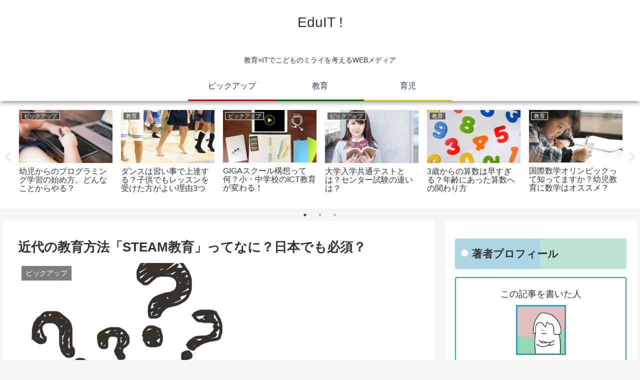

--- FILE ---
content_type: text/html; charset=utf-8
request_url: https://www.google.com/recaptcha/api2/aframe
body_size: 267
content:
<!DOCTYPE HTML><html><head><meta http-equiv="content-type" content="text/html; charset=UTF-8"></head><body><script nonce="Ist6eSaRwE4R9dQ93qJg-w">/** Anti-fraud and anti-abuse applications only. See google.com/recaptcha */ try{var clients={'sodar':'https://pagead2.googlesyndication.com/pagead/sodar?'};window.addEventListener("message",function(a){try{if(a.source===window.parent){var b=JSON.parse(a.data);var c=clients[b['id']];if(c){var d=document.createElement('img');d.src=c+b['params']+'&rc='+(localStorage.getItem("rc::a")?sessionStorage.getItem("rc::b"):"");window.document.body.appendChild(d);sessionStorage.setItem("rc::e",parseInt(sessionStorage.getItem("rc::e")||0)+1);localStorage.setItem("rc::h",'1768689725551');}}}catch(b){}});window.parent.postMessage("_grecaptcha_ready", "*");}catch(b){}</script></body></html>